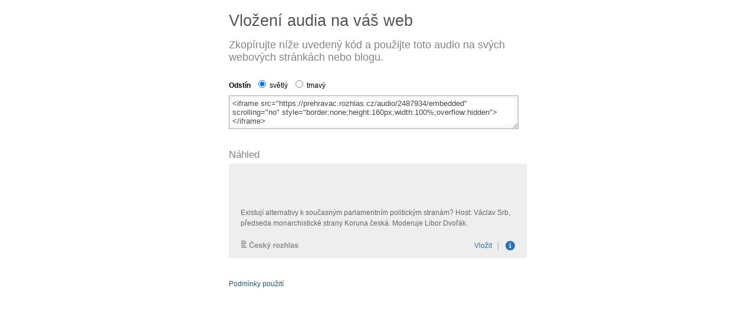

--- FILE ---
content_type: text/html; charset=UTF-8
request_url: https://prehravac.rozhlas.cz/audio/2487934/embed
body_size: 1564
content:
<!DOCTYPE html>
<html lang="cs" dir="ltr">
<head>
	<meta charset="utf-8">
	<title>Český rozhlas – vložit audio na webové stránky (archiv - Existují alternativy k současným parlamentním politickým stranám? Host: Václav Srb, předseda monarchistické…)</title>
	<meta name="robots" content="all">
	<meta name="viewport" content="width=device-width, initial-scale=1.0">
	<link rel="stylesheet" type="text/css" media="screen" href="/css/src/embed/style.css">
<!--[if lt IE 9]>
	<link rel="stylesheet" type="text/css" media="screen" href="/css/src/embed/ie8.css">
<![endif]-->
	<script src="//ajax.googleapis.com/ajax/libs/jquery/1.11.1/jquery.min.js"></script>
<script>
	$(function() {
		$('.rules').hide();
		$('.details a').click(function() {
			$('.rules').slideToggle();
			return false;
		});
		$('#color-light').click(function() {
			if (pagemode == 'track') {
				$('#embedsource').val('<iframe src="https://prehravac.rozhlas.cz/audio/'+trackid+'/embedded" scrolling="no" style="border:none;height:160px;width:100%;overflow:hidden"></iframe>');
				$('#embedpreview').attr('src', '/audio/'+trackid+'/embedded');
			}
			else if (pagemode == 'live') {
				$('#embedsource').val('<iframe src="https://prehravac.rozhlas.cz/'+stationid+'/embedded" scrolling="no" style="border:none;height:160px;width:100%;overflow:hidden"></iframe>');
				$('#embedpreview').attr('src', '/'+stationid+'/embedded');
			}
		});
		$('#color-dark').click(function() {
			if (pagemode == 'track') {
				$('#embedsource').val('<iframe src="https://prehravac.rozhlas.cz/audio/'+trackid+'/embedded/dark" scrolling="no" style="border:none;height:160px;width:100%;overflow:hidden"></iframe>');
				$('#embedpreview').attr('src', '/audio/'+trackid+'/embedded/dark');
			}
			else if (pagemode == 'live') {
				$('#embedsource').val('<iframe src="https://prehravac.rozhlas.cz/'+stationid+'/embedded/dark" scrolling="no" style="border:none;height:160px;width:100%;overflow:hidden"></iframe>');
				$('#embedpreview').attr('src', '/'+stationid+'/embedded/dark');
			}
		});
		$("#embedsource").focus(function() {
			var $this = $(this);
			$this.select();

			// Work around Chrome's little problem
			$this.mouseup(function() {
				// Prevent further mouseup intervention
				$this.unbind("mouseup");
				return false;
			});
		});
	});
</script>
</head>
<body>

<script type="text/javascript">
var pagemode = 'track';
var trackid = '2487934';
</script>

<div id="container-share">

<h1>Vložení audia na váš web</h1>
<h2>Zkopírujte níže uvedený kód a použijte toto audio na svých webových stránkách nebo blogu.</h2>

<p class="color-switch"><strong>Odstín</strong> <label for="color-light"><input type="radio" name="color" value="light" id="color-light" checked="checked"> světlý</label> <label for="color-dark"><input type="radio" name="color" value="dark" id="color-dark"> tmavý</label></p>

<textarea id="embedsource" readonly="readonly"><iframe src="https://prehravac.rozhlas.cz/audio/2487934/embedded" scrolling="no" style="border:none;height:160px;width:100%;overflow:hidden"></iframe></textarea>

<h3>Náhled</h3>
<iframe id="embedpreview" src="/audio/2487934/embedded" scrolling="no" style="border:none;height:160px;width:100%;overflow:hidden"></iframe>

<p class="details"><a href="#">Podmínky použití</a></p>

<div class="rules">
	<h3>Podmínky pro užití audia na vašich stránkách</h3>
	<p>Vložením tohoto kódu na vaše stránky souhlasíte s využitím obsahu tohoto audia, technického provedení přehrávače a značky Českého rozhlasu. Za obsah v tomto audiu zodpovídá Český rozhlas, pokud ho druhá strana nijak neupravuje.</p>
	<p>Přítomnost tohoto přehrávače na vašich stránkách neznamená, že Český rozhlas souhlasí s jejich obsahem, že má za vaše stránky jakoukoliv zodpovědnost nebo že spolupracuje s jejich provozovatelem. Podmínkou pro vložení tohoto audia na jakékoliv stránky je to, že jejich web obsah je provozovaný v souladu s českým právem.</p>
</div>

</div>

</body>
</html>


--- FILE ---
content_type: text/css
request_url: https://prehravac.rozhlas.cz/css/src/embed/style.css
body_size: 425
content:
body, html, h1, h2, p {margin:0; padding: 0; font-family: Arial, serif; }

#container-share {margin: 20px auto; max-width: 505px; }

h1 {color: #535353; font-size: 27px; font-weight: normal; margin-bottom: 15px; }
h2 {color: #848484; font-size: 18px; margin-bottom: 15px; font-weight: normal; }
h3 {color: #848484; margin-top: 30px; font-weight: normal; font-size: 17px; margin-bottom: 5px; margin-top: 30px; }

textarea {width: 95%; border: 1px solid #AAAAAA; padding: 5px; font-size: 13px; color: #484848;  font-family: Arial, serif; box-shadow: 0 0 10px rgba(0, 0, 0, 0.1) inset; height: 45px; }

.details {margin-top: 30px; }
.details a {font-size: 12px; color: #1D527F; text-decoration: none; }
.details a:hover {color: #000; }

.color-switch {font-size: 12px; margin-bottom: 10px; padding-top: 10px; }
.color-switch input {margin-left: 10px; }

.rules {
	font-size: 12px;
}
.rules p {
	margin: 10px 0 0 0;
}
